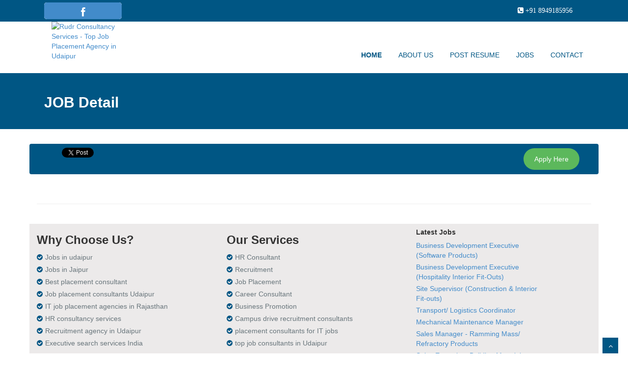

--- FILE ---
content_type: text/html; charset=UTF-8
request_url: https://www.rudrservices.com/view.php?url=php-joomla--developer-1474969912
body_size: 6244
content:
<!DOCTYPE html>
<html lang="en">
<head>

<meta charset="utf-8">
<title>Jobs In Udaipur | Placement | RUDR Consultancy Services</title>
<meta name="keywords" content= "RUDR Consultancy Services|Recruitment|Jobs in udaipur|Placement Services|Job Placement Consultants|Education|Top Consultant udaipur|it job placement agencies" />
<meta name="viewport"  content="width=device-width, initial-scale=1.0" />
<meta name="description" content="Placement Consultants in Udaipur – Find Jobs in Udaipur,placement agency,Recruitment,Employment,Top Consultant Udaipur,Customer satisfication,Education" />
<meta name="author" content= "RUDR Consultancy Services" />

	 <meta property="og:image"  content="https://www.rudrservices.com/images/rudr.png" /> 
	<meta property="og:site_name" content="RUDR Consultancy Services" />
	<meta property="og:url"           content="https://www.rudrservices.com/view.php?url=php-joomla--developer-1474969912" />
	<meta property="og:type"          content="Jobs" />
	<meta property="og:title"         content="" />
	<meta property="og:description"   content="" />
	
<meta name="robots" content="index,follow,all" />
<!-- css -->
<link href="css/bootstrap.min.css" rel="stylesheet" loading="lazy" />
<link href="css/rudra.css" rel="stylesheet" loading="lazy" />
<link href="css/fancybox/jquery.fancybox.css" rel="stylesheet" loading="lazy"> 
<link href="css/flexslider.css" rel="stylesheet" loading="lazy" /> 
<link href="css/style.css" rel="stylesheet" loading="lazy" />
     <!-- Owl Carousel Assets -->
        <link href="css/owl.carousel.css" rel="stylesheet" loading="lazy">
        <link href="css/owl.theme.css" rel="stylesheet" loading="lazy">
  <link rel="stylesheet" href="//netdna.bootstrapcdn.com/font-awesome/3.2.1/css/font-awesome.min.css" loading="lazy">
<!-- HTML5 shim, for IE6-8 support of HTML5 elements -->
<!--[if lt IE 9]>
      <script src="http://html5shim.googlecode.com/svn/trunk/html5.js"></script>
    <![endif]-->
<link rel="shortcut icon" href="https://www.rudrservices.com/images/favicon.ico" type="image/x-icon" loading="lazy"/>

<link href="css/site.css" rel="stylesheet" type="text/css" loading="lazy"/>
<link href="css/jquerysctipttop.css" rel="stylesheet" type="text/css" loading="lazy">
<script loading="lazy" src="js/jquery.min.js"></script>
<script loading="lazy" src="js/jquery.bootstrap.newsbox.min.js" type="text/javascript"></script>

</head>
<body>
<div id="wrapper" class="home-page">
	<!-- start header -->
	

<!-- Google tag (gtag.js) -->
<!-- <script async src="https://www.googletagmanager.com/gtag/js?id=G-X9DPT6CMCB" loading="lazy"></script>
<script loading="lazy">
  window.dataLayer = window.dataLayer || [];
  function gtag(){dataLayer.push(arguments);}
  gtag('js', new Date());

  gtag('config', 'G-X9DPT6CMCB');
</script>
<script loading="lazy">
  (function(i,s,o,g,r,a,m){i['GoogleAnalyticsObject']=r;i[r]=i[r]||function(){(i[r].q=i[r].q||[]).push(arguments)},i[r].l=1*new Date();a=s.createElement(o),m=s.getElementsByTagName(o)[0];a.async=1;a.src=g;m.parentNode.insertBefore(a,m)})(window,document,'script','//www.google-analytics.com/analytics.js','ga');ga('create', 'UA-71337219-1', 'auto');ga('send', 'pageview');
</script>
<noscript><iframe src="https://www.googletagmanager.com/ns.html?id=GTM-W3L4R7D8"
    height="0" width="0" style="display:none;visibility:hidden"></iframe></noscript> -->

<!-- Google Tag Manager -->
<!-- <script>(function(w,d,s,l,i){w[l]=w[l]||[];w[l].push({'gtm.start':
new Date().getTime(),event:'gtm.js'});var f=d.getElementsByTagName(s)[0],
j=d.createElement(s),dl=l!='dataLayer'?'&l='+l:'';j.async=true;j.src=
'https://www.googletagmanager.com/gtm.js?id='+i+dl;f.parentNode.insertBefore(j,f);
})(window,document,'script','dataLayer','GTM-W3L4R7D8');</script> -->
<!-- End Google Tag Manager -->

<!-- <div class="resume_btn"><a href="resume1.php"><button type="button" class="rbtn btn btn-success">POST RESUME</button></a>
</div> -->

 <div id="google" class="big-section">
        <div class="conpadd container">
            <div class="row1">
                <div class="fb-div col-xs-2">
                    <div id="go-1" class="go-outside">
                        <div class="go-text">
                            <span class="fa fa-facebook"></span>   
                        </div>
                        <div class="go-click">
                        <div class="fb-like" data-href="https://www.facebook.com/rudrjobs?fref=ts" data-layout="button_count" data-action="like" data-show-faces="true" data-share="true"></div>
                        </div>
                    </div>
                </div>
				<!-- <div class="g-div col-xs-2">
                    <div id="go-1" class="go-outside">
                        <div class="go-text clr">
                            <span class="fa fa-google-plus"></span>   
                        </div>
                        <div class="go-click">
                           <script src="https://apis.google.com/js/platform.js"asyncdefer></script>;


<div class="g-plusone"></div>
                        </div>
                    </div>
                </div> -->
				<div class="condiv col-xs-2">
  <i class="fa fa-phone-square" title="Recruitment Contact"> +91 8949185956
  </i>
</div>
                
            </div>
          
        </div>
    </div> 
	<div id="fb-root"></div>
<script loading="lazy">!function(e,n,t){var o,s=e.getElementsByTagName(n)[0];e.getElementById(t)||((o=e.createElement(n)).id=t,o.src="//connect.facebook.net/en_US/sdk.js#xfbml=1&version=v2.5",s.parentNode.insertBefore(o,s))}(document,"script","facebook-jssdk");</script>
<header>
        <div class="pad_b0 navbar navbar-default navbar-static-top">
            <div class="container">
                <div class="col-md-5 navbar-header">
                    <button type="button" class="btn_media navbar-toggle" data-toggle="collapse" data-target=".navbar-collapse">
                        <span class="icon-bar"></span>
                        <span class="icon-bar"></span>
                        <span class="icon-bar"></span>
                    </button>
                    <!-- <div class="col-md-5"><a class="imgh" rel="canonical" href="/"><img src="images/rudr-png.png" loading="lazy" class="imglogo" alt="Rudr Consultancy Services - Top Job Placement Agency in Udaipur" title="Rudr Consultancy Services - Top Job Placement Agency in Udaipur" width="100%" ></a></div> -->
             
                    <div class="col-md-5">
    <a class="imgh" rel="canonical" href="/">
        <!-- Ensure efficient loading of the largest contentful image -->
        <img src="images/rudr-png.avif" class="imglogo" alt="Rudr Consultancy Services - Top Job Placement Agency in Udaipur" title="Rudr Consultancy Services - Top Job Placement Agency in Udaipur" style="width: 100%; height: auto; display: block;" decoding="async">
    </a>
</div>

                </div>
                <div class="nav-mg navbar-collapse collapse">
				      <!-- <div class="up"></div> -->
                    <ul class="nav navbar-nav">
                                                <li class="li_sty active"><a class="li_a" href="/" title="Home">Home</a></li> 
			                        <li class="li_sty "><a class="li_a" href="about.php" title="About us">About us</a></li> 
			                        <li class="li_sty "><a class="li_a" href="resume1.php" title="Post Resume">Post Resume</a></li> 
			                        <li class="li_sty "><a class="li_a" href="job.php" title="Jobs">Jobs</a></li> 
			                        <li class="li_sty "><a class="li_a" href="contact-us.php" title="Contact">Contact</a></li> 
			                        
                     
                    </ul>
                </div>
            </div>
        </div>
        <!-- Meta Pixel Code -->
         
<script loading="lazy">
!function(f,b,e,v,n,t,s)
{if(f.fbq)return;n=f.fbq=function(){n.callMethod?
n.callMethod.apply(n,arguments):n.queue.push(arguments)};
if(!f._fbq)f._fbq=n;n.push=n;n.loaded=!0;n.version='2.0';
n.queue=[];t=b.createElement(e);t.async=!0;
t.src=v;s=b.getElementsByTagName(e)[0];
s.parentNode.insertBefore(t,s)}(window, document,'script',
'https://connect.facebook.net/en_US/fbevents.js');
fbq('init', '415626994480673');
fbq('track', 'PageView');
</script>
<noscript loading="lazy">
    <img height="1" width="1" style="display:none" src="https://www.facebook.com/tr?id=415626994480673&ev=PageView&noscript=1" alt="Rudr Consultancy Services">
</noscript>
    <meta name="viewport" content="width=device-width, initial-scale=1.0">


<!-- End Meta Pixel Code -->
	</header>	<!-- end header -->
	        <section id="inner-headline">
	<div class="container">
		<div class="row">
			<div class="col-lg-12">
				<h2 class="htxt pageTitle">JOB Detail</h2>
			</div>
		</div>
	</div>
	</section>
	<section id="content">
	<div class="container">
					
					<div class="about">
					
						<div class="row"> 
							<div class="justify col-md-12">
							   <div class="jbgclr row">
			<div class="col-lg-12">
				<div class="col-lg-9"><h1 class="jb-title pageTitle"></h1>
				
				  <script loading="lazy" src="//platform.linkedin.com/in.js" type="text/javascript"> lang: en_US</script>
<script loading="lazy" type="IN/Share" data-url="https://www.rudrservices.com/view.php?url=php-joomla--developer-1474969912" data-title=""></script>


  <script loading="lazy">(function(d, s, id) {
    var js, fjs = d.getElementsByTagName(s)[0];
    if (d.getElementById(id)) return;
    js = d.createElement(s); js.id = id;
    js.src = "//connect.facebook.net/en_US/sdk.js#xfbml=1";
    fjs.parentNode.insertBefore(js, fjs);
  }(document, 'script', 'facebook-jssdk'));</script>

  <!-- Your share button code -->
  <div class="fb-share-button" 
    data-href="https://www.rudrservices.com/view.php?url=php-joomla--developer-1474969912" 
    data-layout="button_count">
  </div>


 <a class="twitter-share-button"
  href="https://twitter.com/share"
  data-size="small"
  data-url="https://www.rudrservices.com/view.php?url=php-joomla--developer-1474969912"
  data-hashtags=""
  data-via="RUDR-Consultancy-Services"
  data-related="Jobs">
Tweet
</a>
<script loading="lazy">
!function(d,s,id)
{var js,fjs=d.getElementsByTagName(s)[0],p=/^https:/.test(d.location)?'https':'https';if(!d.getElementById(id)){js=d.createElement(s);js.id=id;js.src=p+'://platform.twitter.com/widgets.js';fjs.parentNode.insertBefore(js,fjs);}}
(document, 'script', 'twitter-wjs');
</script>
				</div>
				
 <div class="col-lg-3">
 <button type="button" class="jb-btn job_btn_apply btn btn-success"><a href="resume1.php" target ="_blank" title="For Job Apply">Apply Here</a></button>

<div id="fb-root"></div>
 </div>
 </div>
 </div>
								<div class="about-logo">
									<h3></h3>
																		<p></p>
								</div>
							
							</div>
				
						</div>
						
						<hr>
						<br>
						
						<div class="view_jsty row">
							<div class="col-md-4">
								<!-- Heading and para -->
								<div class="block-heading-two">
									<a href="about.php"><h3><span>Why Choose Us?</span></h3></a>
								</div>
								<p><h5 class="clr_h5"><span><i class="view_fasty fa fa-check-circle"></i>Jobs in udaipur</span></h5>
								<h5 class="clr_h5"><span><i class="view_fasty fa fa-check-circle"></i>Jobs in Jaipur</span></h5>
								<h5 class="clr_h5"><span><i class="view_fasty fa fa-check-circle"></i>Best placement consultant</span></h5>
							    <h5 class="clr_h5"><span><i class="view_fasty fa fa-check-circle"></i>Job placement consultants Udaipur</span></h5>
								<h5 class="clr_h5"><span><i class="view_fasty fa fa-check-circle"></i>IT job placement agencies in Rajasthan</span></h5>
								<h5 class="clr_h5"><span><i class="view_fasty fa fa-check-circle"></i>HR consultancy services</span></h5>
								<h5 class="clr_h5"><span><i class="view_fasty fa fa-check-circle"></i>Recruitment agency in Udaipur</span></h5>
								<h5 class="clr_h5"><span><i class="view_fasty fa fa-check-circle"></i>Executive search services India</span></h5>
								</p>
							</div>
							<div class="col-md-4">
								<div class="block-heading-two">
									<a href="#" title="Our Services"><h3><span>Our Services</span></h3></a>
								</div>
								<p><h5 class="clr_h5"><span><i class="view_fasty fa fa-check-circle"></i>HR Consultant</span></h5>
								<h5 class="clr_h5"><span><i class="view_fasty fa fa-check-circle"></i>Recruitment</span></h5>
							    <h5 class="clr_h5"><span><i class="view_fasty fa fa-check-circle"></i>Job Placement</span></h5>
								<h5 class="clr_h5"><span><i class="view_fasty fa fa-check-circle"></i>Career Consultant</span></h5>
								<h5 class="clr_h5"><span><i class="view_fasty fa fa-check-circle"></i>Business Promotion</span></h5>
								<h5 class="clr_h5"><span><i class="view_fasty fa fa-check-circle"></i>Campus drive recruitment consultants</span></h5>
								<h5 class="clr_h5"><span><i class="view_fasty fa fa-check-circle"></i>placement consultants for IT jobs</span></h5>
								<h5 class="clr_h5"><span><i class="view_fasty fa fa-check-circle"></i>top job consultants in Udaipur</span></h5>
								
								</p>
							</div>
							
							<!-- <div class="col-md-4">
  <div class="block-heading-two">
<a loading="lazy" href="https://www.rudrservices.com/" title="Rudr Consultancy Services - Top Job Placement Agency in Udaipur"><h3> <span>Our Location</span></h3></a> </div>
                        <iframe loading="lazy" src="https://www.google.com/maps/embed?pb=!1m18!1m12!1m3!1d3628.2905163431487!2d73.70551581456189!3d24.5791681841874!2m3!1f0!2f0!3f0!3m2!1i1024!2i768!4f13.1!3m3!1m2!1s0x3967e5841e00c8c9%3A0x4903e5a66ff901b0!2sRUDR+Consultancy+Services+%7C+Jobs+In+Udaipur+%7C+placement+in+udaipur+%7C+Jobs+Consultancy+Udaipur!5e0!3m2!1sen!2sin!4v1484093809893" width="300" height="180" frameborder="1" style="border:1" class="location_rudr" allowfullscreen></iframe>
  </div>
   </div> -->
   <div class="col-lg-3">
				<div class="widget">
					<h5 class="widgetheading" title="Jobs in Udaipur">Latest Jobs</h5>
					<ul class="link-list">
                                           			<li><a itemprop="url" href="https://www.rudrservices.com/view.php?url=businessdevelopmentexecutivesoftwareproducts1768210059" title="Business Development Executive (Software Products)">Business Development Executive (Software Products)</a></li>
					<li><a itemprop="url" href="https://www.rudrservices.com/view.php?url=businessdevelopmentexecutivehospitalityinteriorfitouts1768204520" title="Business Development Executive (Hospitality Interior Fit-Outs)">Business Development Executive (Hospitality Interior Fit-Outs)</a></li>
					<li><a itemprop="url" href="https://www.rudrservices.com/view.php?url=sitesupervisorconstructioninteriorfitouts1768203603" title="Site Supervisor (Construction & Interior Fit-outs)">Site Supervisor (Construction & Interior Fit-outs)</a></li>
					<li><a itemprop="url" href="https://www.rudrservices.com/view.php?url=transportlogisticscoordinator1767871974" title="Transport/ Logistics Coordinator">Transport/ Logistics Coordinator</a></li>
					<li><a itemprop="url" href="https://www.rudrservices.com/view.php?url=mechanicalmaintenancemanager1767788872" title="Mechanical Maintenance Manager">Mechanical Maintenance Manager</a></li>
					<li><a itemprop="url" href="https://www.rudrservices.com/view.php?url=salesmanagerrammingmassrefractoryproducts1767164017" title="Sales Manager - Ramming Mass/ Refractory Products">Sales Manager - Ramming Mass/ Refractory Products</a></li>
					<li><a itemprop="url" href="https://www.rudrservices.com/view.php?url=salesexecutivebuildingmaterialwindowsceramic1765870102" title="Sales Executive- Building Material, Windows, Ceramic">Sales Executive- Building Material, Windows, Ceramic</a></li>
					<li><a itemprop="url" href="https://www.rudrservices.com/view.php?url=assistantmanagersurveyoropencastmines1765277095" title="Assistant Manager- Surveyor (opencast Mines)">Assistant Manager- Surveyor (opencast Mines)</a></li>
					<li><a itemprop="url" href="https://www.rudrservices.com/view.php?url=headstrategicalliancesoempartnershipsithardwareelectronics1764921357" title="Head- Strategic Alliances & OEM Partnerships (IT Hardware, Electronics)">Head- Strategic Alliances & OEM Partnerships (IT Hardware, Electronics)</a></li>
							</ul>
				</div>
			</div>
							
							
						</div>
						
						 						
						 
						<br>
						<!-- Our Team starts -->
				
						<!-- Heading -->
						
						<br>
						
						<!-- Our team starts -->
						
						
						
						<!-- Our team ends -->
					  
						
					</div>
									
				</div>
	</section>
	<footer>
	<div class="container">
		<div class="inner-foot row">
			<div class="col-lg-3">
				<div class="widget">
					<h5 class="widgetheading">Contact Us</h5>
					<address>
						<strong></strong>
						101, Mehta Sadan, </br>
						Durga Nursery Road
						<br>
						Pin-313001 Udaipur(Raj.)
					</address>
					<p>
						<i class="icon-phone"></i> +91-8949185956,</br><img loading="lazy" id="whatsapp"
							src="img/whatsapp.png" title="whatsapp" alt="whatsapp" height="16" width="16" />
						+91-7742345378<br>
						<a itemprop="email" href="mailto:hr@rudrservices.com" aria-label="Email"><i class="icon-envelope-alt"></i>
							hr@rudrservices<span class="hide">null</span>.com </a>
					</p>
				</div>
			</div>
			<div class="col-lg-3">
				<div class="widget" itemscope>
					<h5 class="widgetheading" title="Jobs In Udaipur">Site Map</h5>
					<ul class="link-list">
						<li><a itemprop="url" href="https://www.rudrservices.com/"
								title="Home | jobs in udaipur" aria-label="Home | jobs in udaipur">Home</a></li>
						<li><a href="about.php" title="About Us | jobs in udaipur" itemprop="About Jobs" aria-label="About Jobs">About Us</a>
						</li>
						<li><a href="job.php" title="Jobs | jobs in udaipur" itemprop="jobs in udaipur" aria-label="Jobs">Jobs</a></li>
						<li><a href="resume1.php" title="Resume | jobs in udaipur" itemprop="Resume Posting" aria-label="Resume">Post
								Resume</a></li>
						<li><a href="contact-us.php" title="Contact | jobs in udaipur"
								itemprop="Contact Rudr Services" aria-label="Contact">Contact us</a></li>
					</ul>
				</div>
			</div>
			<div class="col-lg-3">
				<div class="widget">
					<h5 class="widgetheading" title="Jobs in Udaipur">Latest Jobs</h5>
					<ul class="link-list">
													<li><a itemprop="url" aria-label="Business Development Executive (Software Products)" href="https://www.rudrservices.com/view.php?url=businessdevelopmentexecutivesoftwareproducts1768210059"
									title="Business Development Executive (Software Products)">Business Development Executive (Software Products)</a>
							</li>
														<li><a itemprop="url" aria-label="Business Development Executive (Hospitality Interior Fit-Outs)" href="https://www.rudrservices.com/view.php?url=businessdevelopmentexecutivehospitalityinteriorfitouts1768204520"
									title="Business Development Executive (Hospitality Interior Fit-Outs)">Business Development Executive (Hospitality Interior Fit-Outs)</a>
							</li>
														<li><a itemprop="url" aria-label="Site Supervisor (Construction & Interior Fit-outs)" href="https://www.rudrservices.com/view.php?url=sitesupervisorconstructioninteriorfitouts1768203603"
									title="Site Supervisor (Construction & Interior Fit-outs)">Site Supervisor (Construction & Interior Fit-outs)</a>
							</li>
														<li><a itemprop="url" aria-label="Transport/ Logistics Coordinator" href="https://www.rudrservices.com/view.php?url=transportlogisticscoordinator1767871974"
									title="Transport/ Logistics Coordinator">Transport/ Logistics Coordinator</a>
							</li>
														<li><a itemprop="url" aria-label="Mechanical Maintenance Manager" href="https://www.rudrservices.com/view.php?url=mechanicalmaintenancemanager1767788872"
									title="Mechanical Maintenance Manager">Mechanical Maintenance Manager</a>
							</li>
														<li><a itemprop="url" aria-label="Sales Manager - Ramming Mass/ Refractory Products" href="https://www.rudrservices.com/view.php?url=salesmanagerrammingmassrefractoryproducts1767164017"
									title="Sales Manager - Ramming Mass/ Refractory Products">Sales Manager - Ramming Mass/ Refractory Products</a>
							</li>
												</ul>
				</div>
			</div>
			<!-- <div class="col-lg-3">
				<div class="widget">
					<h5 class="widgetheading">Social</h5>
					<div class="user-fb thumbnail">
						<div id="myContent">
							<div class="fb-page" data-href="https://www.facebook.com/rudrjobs/" data-tabs="timeline"
								data-width="300px" data-small-header="false" data-adapt-container-width="true"
								data-hide-cover="false" data-show-facepile="true">
								<div class="fb-xfbml-parse-ignore">
									<blockquote cite="https://www.facebook.com/rudrjobs/"><a
											href="https://www.facebook.com/rudrjobs/">RUDR Consultancy Services</a>
									</blockquote>
								</div>
							</div>
						</div>
						<div id="fb-root"></div>
						<script loading="lazy">(function (d, s, id) {
								var js, fjs = d.getElementsByTagName(s)[0];
								if (d.getElementById(id)) return;
								js = d.createElement(s); js.id = id;
								js.src = "//connect.facebook.net/en_US/sdk.js#xfbml=1&version=v2.6&appId=1029735230382039";
								fjs.parentNode.insertBefore(js, fjs);
							}(document, 'script', 'facebook-jssdk'));</script>
					</div>
				</div> -->
			</div>
		</div>
	</div>
	<div id="sub-footer">
		<div class="container">
			<div class="inner-foot row">
				<div class="col-lg-6">
					<div class="copyright">
						<p>
							<span>&copy; <a href="/" title="Top Placement In Udaipur" aria-label="Rudr Consultancy Services">Rudr Consultancy Services</a>  2015- 2025
								All right reserved.</span>
						</p>
					</div>
				</div>
				<div class="col-lg-6">
					<ul class="social-network">
						<li><a itemprop="url" target="_blank" aria-label="Facebook"
								href="https://www.facebook.com/RUDR-Consultancy-Services-1714306345466506/"
								data-placement="top" target="_blank" title="Facebook"><i class="fa fa-facebook"></i></a>
						</li>
						<li><a itemprop="url" target="_blank" aria-label="Twitter" href="https://twitter.com/rudr_services"
								data-placement="top" title="Twitter"><i class="fa fa-twitter"></i></a></li>
						<li><a itemprop="url" target="_blank" aria-label="Linkedin"
								href="https://www.linkedin.com/company/rudr-consultancy-services" data-placement="top"
								title="Linkedin"><i class="fa fa-linkedin"></i></a></li>
						<!--<li><a itemprop="url" target="_blank" href="#" data-placement="top" title="Pinterest"><i class="fa fa-pinterest"></i></a></li> -->
						<!-- <li><a itemprop="url" target="_blank" href="https://plus.google.com/u/0/111542904409605974916/" data-placement="top" title="Google plus"><i class="fa fa-google-plus"></i></a></li> -->
					</ul>
				</div>
			</div>
		</div>
	</div>
</footer>
<a href="/" title="Rudr Consultancy Services - Top Job Placement Agency in Udaipur" class="scrollup" aria-label="jobs in udaipur"><i
		class="fa fa-angle-up active"></i></a>
<!-- javascript
	================================================== -->
<!-- Placed at the end of the document so the pages load faster -->

<!-- <script loading="lazy" type="text/javascript" src="js/fb/fb.js"></script> -->
<script loading="lazy" type="text/javascript" src="js/bootstrap.min.js"></script>
<script loading="lazy" type="text/javascript" src="js/jquery.fancybox.pack.js"></script>
<script loading="lazy" type="text/javascript" src="js/jquery.fancybox-media.js"></script>
<script loading="lazy" type="text/javascript" src="js/jquery.flexslider.js"></script>
<!-- <script loading="lazy" type="text/javascript" src="js/animate.js"></script> -->
<script loading="lazy" type="text/javascript" src="js/custom.js"></script>
<!-- <script loading="lazy" src="js/owl/owl.carousel.js"></script> -->
<script loading="lazy" src="https://cdn.jsdelivr.net/bxslider/4.1.1/jquery.bxslider.min.js"></script>
<meta name="viewport" content="width=device-width, initial-scale=1.0">


<script loading="lazy">
	$('.bxslider').bxSlider({
		minSlides: 1,
		maxSlides: 10,
		slideWidth: 100,
		slideMargin: 0,
		ticker: true,
		speed: 50000
	});
</script>	<!-- <script loading="lazy" type="text/javascript">
    $(function () {
        $(".demo1").bootstrapNews({
            newsPerPage: 3,
            autoplay: true,
			pauseOnHover:true,
            direction: 'up',
            newsTickerInterval: 4000,
            onToDo: function () {
                //console.log(this);
            }
        });
		
		$(".demo2").bootstrapNews({
            newsPerPage: 4,
            autoplay: true,
			pauseOnHover: true,
			navigation: false,
            direction: 'down',
            newsTickerInterval: 2500,
            onToDo: function () {
                //console.log(this);
            }
        });

        $("#demo3").bootstrapNews({
            newsPerPage: 3,
            autoplay: false,
            
            onToDo: function () {
                //console.log(this);
            }
        });
    });
</script> -->
</div>

</body>
</html>

--- FILE ---
content_type: text/css
request_url: https://www.rudrservices.com/css/rudra.css
body_size: 3345
content:
.pd0{padding:0px!important}.pad-l-r{padding-left:0;padding-right:0}.location_rudr{border:1px solid white;box-shadow:1px 1px 1px black}.r1{width:100%!important}.news-div{border-bottom:1px solid lightgray;padding-bottom:6px;padding-top:6px}.review_li{margin-top:10px!important}.searching{padding-top:15px;padding-bottom:15px;border-bottom:1px solid;margin-bottom:15px;border-bottom-style:dotted}.title-nom{color:white;padding-bottom:20px}.p_txt{text-align:justify;color:#313030}.user-fb{display:block!important;height:195px!important;overflow:hidden;margin-top:10px;font-family:'Open Sans',sans-serif!important;font-weight:600!important;color:rgba(255,255,255,0)!important;line-height:50px!important;white-space:nowrap!important;width:100%!important}.inner-foot{margin-bottom:0px!important}.about_margin p{font-family:Verdana,Geneva,sans-serif;font-style:normal;font-variant:normal;font-weight:500;line-height:26.4px;text-align:center;font-size: initial;}}.mg0{margin:0px!important}.portfolio{max-width:100%!important;height:210px!important;background-color:#F3F3F3!important;padding:2px!important;border:3px!important;overflow:hidden!important}.porttitle{color:#005684;font-weight:200!important;padding-bottom:10px}.porttitle:hover{color:black}.portpad{padding-bottom:35px}.pd0_div{background:rgba(0,0,0,.69)!important}.pad_b0{padding-bottom:0px!important;padding-top:0px!important}.nopad{padding-left:0px!important;padding-right:0px!important}.justify{text-align:justify}.nav-mg{margin-top:35px!important}.mg_btm_ad{margin-bottom:-47px}.recent_job{background-color:rgba(255,255,255,.87);margin-bottom:30px}.fb_button{padding-top:3px!important;padding-bottom:2px!important;padding-left:3px!important;padding-right:3px!important;border-radius:2px!important;margin-bottom:13px!important;font-size:11px!important;font-family:Arial,sans-serif!important;background:#0077B5!important}.job_padd{padding:12px}.ad-img{height:116px;overflow:hidden}.back-add{background-image:url(../images/background.jpg)!important;background-repeat:no-repeat!important;background-size:cover!important;background-attachment:fixed}.recent_job{background-color:rgba(255,255,255,.87)}.about_margin{color:black;margin-bottom:38px;margin-top:30px;text-align:justify}.marginsty{margin-top:30px!important;margin-bottom:30px!important}.contactclr{background:#D9E0E2!important}.li_pad0{padding:0px!important}.resume_sty{background-color:#D9E0E2;padding:15px;border-radius:5px;margin-bottom:27px}.font_sty{font-size:32px!important}.resume_h3{padding:10px;font-weight:200;font-family:initial}.altwarn{padding:5px!important;border-radius:7px!important;height:30px!important}.altsucc{padding:5px!important;border-radius:7px!important;height:30px!important}.job-side-wrap,.resume-side-wrap{margin:0 0 20px 0;background:#f3f5f6;padding:20px 5px;width:100%;border-radius:5px;-moz-border-radius:5px;-webkit-border-radius:5px}.job-side-wrap h4,.resume-side-wrap h4{text-align:center;color:#565656}.job-side-wrap p,.resume-side-wrap p{text-align:center;color:#898e8f;font-weight:300;font-size:14px;padding:10px}.job-side-wrap .btn-green{margin:30px 0 10px 0;width:195px;padding:10px 0}.job-side-wrap .btn-black{margin:30px 0 10px 0;width:300px;padding:15px 10px}.job-side-wrap .btn-black i{margin:0 0 0 40px}.job-side-wrap .btn-blue{margin:30px 0 10px 0;width:300px;padding:15px 10px}.job-side-wrap .btn-green.postnow{margin:30px 0 10px 0;width:300px;padding:20px 10px}.btn_media{z-index:111!important}.li_a{color:#005684!important}.li_sty a:hover{background:#005684!important;color:white!important}.imgh img:hover{//opacity:0.5!important}.jobs{overflow:hidden!important;height:300px!important}.job_img{overflow:hidden!important;height:145px!important}.view_jsty{background:rgb(236,234,234)!important}.view_jsty h3 span:hover{color:#005684!important}.clr_h5{font-weight:500!important;color:#68757B!important}.view_jsty h5 span:hover{color:#005684!important}.view_fasty{margin-right:5px!important;color:#005684!important}.view_fasty:hover{color:#68757B!important}.job_btn_view{margin-top:10px!important;background-color:#005684!important;border-radius:25px!important;margin-bottom:10px!important}.job_btn_apply{color:#fff!important;background-color:#5cb85c!important;border-color:#4cae4c!important;border-radius:25px!important}.job_div{margin-bottom:20px!important;border-bottom:1px solid;border-bottom-style:dotted}.job_main_div{padding:10px!important;background:rgba(245,245,245,.83)!important}.usrp-fb-1{z-index:11111!important;position:fixed!important;top:75px!important;box-shadow:0 0 10px #000;right:0!important;max-width:50px!important;overflow:hidden!important;cursor:pointer!important;font-size:14px!important;-webkit-transition:all 0.2s ease-in-out!important;transition:all 0.2s ease-in-out!important;-webkit-border-radius:2px 0 0 2px!important;-moz-border-radius:2px 0 0 2px!important;border-radius:10px 0 0 10px!important;-webkit-transform:translate3d(0,0,0)!important;-moz-transform:translate3d(0,0,0)!important;-ms-transform:translate3d(0,0,0)!important;transform:translate3d(0,0,0)!important;-webkit-text-size-adjust:none!important;-webkit-font-smoothing:antialiased!important;-moz-osx-font-smoothing:grayscale!important}.usrp-fb-1 i{position:absolute!important;top:0!important;left:0!important;width:50px!important;padding:5px!important}.usrp-fb-1 i,.usrp-fb-1 .usrp-fb-title{-webkit-transition:all 0.2s linear!important;transition:all 0.2s linear!important}.usrp-fb-1 svg{width:100%!important;height:100%!important}.usrp-fb-1 svg .fill{fill:#ffffff!important}.usrp-fb-1 .usrp-fb-title{display:block!important;height:155px!important;font-family:'Open Sans',sans-serif!important;font-weight:600!important;color:rgba(255,255,255,0)!important;line-height:50px!important;padding:0 2px 0 51px!important;white-space:nowrap!important;background:#005684!important;width:100%!important}.usrp-fb-1:hover,.usrp-fb-1.slide-in{max-width:100%!important}.usrp-fb-1:hover i,.usrp-fb-1.slide-in i{// background:rgba(0,0,0,.2)!important}.usrp-fb-1:hover .usrp-fb-title,.usrp-fb-1.slide-in .usrp-fb-title{color:#ffffff!important}.i_sty{transform:rotate(450deg)!important;font-size:26px!important;margin-top:12px!important;color:white!important;font-style:normal!important}.resume_btn{position:fixed!important;z-index:11111!important;float:right!important;margin-left:1243px!important;top:295px!important;transform:rotate(90deg)!important;font-size:25px!important}.rbtn{font-size:18px!important;border-radius:0 0 10px 10px!important}.news_sty{padding:0px!important;border:none!important;margin-bottom:-15px!important}.mg_bt{margin-bottom:0px!important}.tb_col3{float:left!important;font-size:16px!important}.myButton{background:-webkit-gradient(linear,left top,left bottom,color-stop(.05,#7892c2),color-stop(1,#476e9e))!important;background:-moz-linear-gradient(top,#7892c2 5%,#476e9e 100%)!important;background:-webkit-linear-gradient(top,#7892c2 5%,#476e9e 100%)!important;background:-o-linear-gradient(top,#7892c2 5%,#476e9e 100%)!important;background:-ms-linear-gradient(top,#7892c2 5%,#476e9e 100%)!important;background:linear-gradient(to bottom,#7892c2 5%,#476e9e 100%)!important;filter:progid:DXImageTransform.Microsoft.gradient(startColorstr='#7892c2',endColorstr='#476e9e',GradientType=0)!important;background-color:#7892c2!important;-moz-border-radius:28px!important;-webkit-border-radius:28px!important;border-radius:28px!important;border:1px solid #4e6096!important;display:inline-block!important;cursor:pointer!important;color:#ffffff!important;font-family:Arial!important;font-size:17px!important;padding:3px 5px!important;text-decoration:none!important;text-shadow:0 1px 0 #283966!important}.myButton:hover{background:-webkit-gradient(linear,left top,left bottom,color-stop(.05,#476e9e),color-stop(1,#7892c2))!important;background:-moz-linear-gradient(top,#476e9e 5%,#7892c2 100%)!important;background:-webkit-linear-gradient(top,#476e9e 5%,#7892c2 100%)!important;background:-o-linear-gradient(top,#476e9e 5%,#7892c2 100%)!important;background:-ms-linear-gradient(top,#476e9e 5%,#7892c2 100%)!important;background:linear-gradient(to bottom,#476e9e 5%,#7892c2 100%)!important;filter:progid:DXImageTransform.Microsoft.gradient(startColorstr='#476e9e',endColorstr='#7892c2',GradientType=0)!important;background-color:#476e9e}.myButton:active{position:relative!important;top:1px!important}#owl-demo .item{margin:3px!important;width:170px!important}#owl-demo .item img{display:block!important;width:100%!important;height:85px!important;overflow:hidden!important}.htxt{text-align:left!important}.jbgclr{background:#005684!important;border-radius:4px!important}.jb-title{padding:14px!important;text-align:left!important;margin:0px!important}.jb-btn{float:right!important;margin:9px!important}.jb-btn a{color:white!important}.up{width:0;height:0;border-left:11px solid transparent;border-right:11px solid transparent;position:absolute;z-index:4;border-top:0 solid;margin-left:59%;margin-top:57px;border-bottom:13px solid rgb(0,86,132);z-index:1111}.conpadd{padding-bottom:5px!important}.condiv{float:right!important;padding:6px!important}@media (max-width:480px){section.txt-area{padding:30px 0 0 0;color:white!important;background-repeat:no-repeat;background-size:cover;background-image:url(../images/rudr-slide.jpg)}.square-flip{width:180px;height:180px;margin-left:20%!important;margin-bottom:10px!important}.square-container{padding:20px;text-align:center;position:relative;top:60%}.square-flip h2{color:white;font-size:16px;text-align:center}.about_margin p{text-align:justify;line-height:18.4px}.home_content{margin-bottom:0px!important}.condiv{float:right!important;padding:6px!important;margin-top:3px!important;width:100%!important}.news-item .title-sty a{color:black;font-weight:600}.user-fb{display:block!important;height:226px!important;overflow:hidden;margin-top:10px;width:260px!important;font-family:'Open Sans',sans-serif!important;font-weight:600!important;color:rgba(255,255,255,0)!important;line-height:50px!important;white-space:nowrap!important}.aligncenter h1{font-size:15px;margin-top:0}.fb-div{width:100%!important;padding:0px!important}.g-div{width:100%!important;padding:0px!important;margin-top:2px!important}}#nav.affix{position:fixed!important;top:0!important;width:100%!important}.big-section{color:#FFF!important;padding-top:5px!important}.row1{text-align:center!important;margin-bottom!important:5px!important}#google{background:#005684!important}.go-outside{display:block!important;margin:0 auto!important;overflow:hidden!important;position:relative!important}.go-text,.go-click{display:block!important;position:absolute!important;text-align:center!important;width:100%!important;transition:0.7s ease all!important}.go-text{font-size:20px!important;font-weight:700!important;z-index:9999!important}.go-click{z-index:8888!important}#go-1{background:#FFFFFF!important;height:34px!important;border-radius:5px!important}#go-1 .go-text{background:#428bca!important;height:100%!important;padding-top:6px!important;border-radius:5px!important}.clr{background:#d73d32!important}#go-1 .go-text 1{background:#d73d32!important;height:100%!important;padding-top:6px!important;border-radius:5px!important}#go-1 .go-click{padding:6px!important}#go-1:hover .go-text{margin-top:100px!important}.no{background-color:#004A7F;-webkit-border-radius:10px;border-radius:5px;border:none;color:#FFF;cursor:pointer;display:inline-block;font-family:Arial;font-size:15px;padding:5px 10px;text-align:center;text-decoration:none}@-webkit-keyframes glowing{0%{background-color:#B20000;-webkit-box-shadow:0 0 3px #B20000}50%{background-color:red;-webkit-box-shadow:0 0 40px red}100%{background-color:#B20000;-webkit-box-shadow:0 0 3px #B20000}}@-moz-keyframes glowing{0%{background-color:#B20000;-moz-box-shadow:0 0 3px #B20000}50%{background-color:red;-moz-box-shadow:0 0 40px red}100%{background-color:#B20000;-moz-box-shadow:0 0 3px #B20000}}@-o-keyframes glowing{0%{background-color:#B20000;box-shadow:0 0 3px #B20000}50%{background-color:red;box-shadow:0 0 40px red}100%{background-color:#B20000;box-shadow:0 0 3px #B20000}}@keyframes glowing{0%{background-color:#B20000;box-shadow:0 0 3px #B20000}50%{background-color:red;box-shadow:0 0 40px red}100%{background-color:#B20000;box-shadow:0 0 3px #B20000}}.no{-webkit-animation:glowing 1500ms infinite;-moz-animation:glowing 1500ms infinite;-o-animation:glowing 1500ms infinite;animation:glowing 1500ms infinite}ul.pagination{margin:0 0 0 64%;padding:0;height:100%;overflow:hidden;font:12px 'Tahoma';list-style-type:none}ul.pagination li.details{padding:7px 10px 7px 10px;font-size:14px}ul.pagination li.dot{padding:3px 0}ul.pagination li{float:left;margin:0;padding:0;margin-left:5px}ul.pagination li:first-child{margin-left:0}ul.pagination li a{color:black;display:block;text-decoration:none;padding:7px 10px 7px 10px}ul.pagination li a img{border:none}ul.pagination li.details{color:#3390CA}ul.pagination li a{border:solid 1px;border-radius:3px;-moz-border-radius:3px;-webkit-border-radius:3px;padding:6px 9px 6px 9px}ul.pagination li{padding-bottom:1px!important}ul.pagination li a:hover,ul.pagination li a.current{color:#FFF;box-shadow:0 1px #EDEDED;-moz-box-shadow:0 1px #EDEDED;-webkit-box-shadow:0 1px #EDEDED;text-shadow:0 1px #388DBE;border-color:#3390CA;background:#58B0E7;background:-moz-linear-gradient(top,#B4F6FF 1px,#63D0FE 1px,#58B0E7);background:-webkit-gradient(linear,0 0,0 100%,color-stop(.02,#B4F6FF),color-stop(.02,#63D0FE),color-stop(1,#58B0E7))}ul.pagination li a{color:#0A7EC5;border-color:#8DC5E6;background:#F8FCFF}@media only screen and (min-width :235px) and (max-width :900px){ul.pagination{margin:0;padding:0;height:100%;overflow:hidden;font:12px 'Tahoma';list-style-type:none}.location{font-size:12px;text-align:left;overflow-x:hidden}.usrp-fb-1{display:none!important}.resume_btn{display:none!important}.imglogo{height:85px;width:90px;margin-top:-15px}}@media (max-width:768px){.imglogo{height:85px;width:90px;margin-top:-15px}}.bx-wrapper{width:100%!important;margin:0 auto}.bx-wrapper .bx-viewport{//height:100px!important}.bx-wrapper li{margin-top:20px!important}

--- FILE ---
content_type: text/css
request_url: https://www.rudrservices.com/css/style.css
body_size: 6170
content:
@import url(https://fonts.googleapis.com/css?family=Noto+Serif:400,400italic,700|Open+Sans:400,600,700);@import url(font-awesome.css);@import url(animate.css);body{//font-family:Verdana,Geneva,sans-serif!important;font-size:14px;font-weight:300;//line-height:1.6em;color:#666}.h1-clr{color:rgb(71, 97, 230)!important}a:active{outline:0}.clear{clear:both}h1,h2,h3,h4,h5,h6{font-family:Verdana,Geneva,sans-serif;font-weight:700;line-height:1.1em;color:#333;margin-bottom:7px}h3{margin-bottom:15px}.container{padding:0 20px 0 20px;position:relative}#wrapper{width:100%;margin:0;padding:0;//background:#ECEAEA}.row,.row-fluid{margin-bottom:30px}.row .row,.row-fluid .row-fluid{margin-bottom:30px}.row.nomargin,.row-fluid.nomargin{margin-bottom:0}img.img-polaroid{margin:0 0 20px 0}.img-box{max-width:100%}#whatsapp{width:6%!important;height:6%!important}#events a{padding:10px;//background:#EFEFEF;display:block;margin:-18px 0 0}#events a:hover{text-decoration:none}header .navbar{margin-bottom:0}.navbar-default{border:none}.navbar-brand{color:#222;text-transform:uppercase;font-size:24px;font-weight:700;line-height:1em;letter-spacing:-1px;margin-top:9px;padding:0 0 0 15px}.navbar-default .navbar-brand{color:#D81265;background:#0ACCCE;height:114px;position:absolute;top:-28px;bottom:-40px;z-index:99999999;padding:30px 15px}a.navbar-brand:before{content:'';z-index:-1;position:absolute;width:100%;height:101px;border-left:92px solid transparent;border-right:92px solid transparent;border-bottom:63px solid #0ACCCE;left:0;bottom:-18px;border-radius:50%;border-color:#0ACCCE}.flex-control-nav{display:none}header .navbar-collapse ul.navbar-nav{float:right;margin-right:0}header .navbar{min-height:70px;padding:18px 0;background:#fff}.home-page header .navbar-default{//background:rgb(236,234,234);width:100%;position:relative}header .nav li a:hover,header .nav li a:focus,header .nav li.active a,header .nav li.active a:hover,header .nav li a.dropdown-toggle:hover,header .nav li a.dropdown-toggle:focus,header .nav li.active ul.dropdown-menu li a:hover,header .nav li.active ul.dropdown-menu li.active a{-webkit-transition:all .3s ease;-moz-transition:all .3s ease;-ms-transition:all .3s ease;-o-transition:all .3s ease;transition:all .3s ease}header .navbar-default .navbar-nav>.open>a,header .navbar-default .navbar-nav>.open>a:hover,header .navbar-default .navbar-nav>.open>a:focus{-webkit-transition:all .3s ease;-moz-transition:all .3s ease;-ms-transition:all .3s ease;-o-transition:all .3s ease;transition:all .3s ease}header .navbar{min-height:70px;padding:10px 0}header .navbar-nav>li{padding-bottom:12px;padding-top:12px}header .navbar-nav>li>a{padding-bottom:6px;padding-top:5px;margin-left:2px;line-height:30px;font-weight:700;-webkit-transition:all .3s ease;-moz-transition:all .3s ease;-ms-transition:all .3s ease;-o-transition:all .3s ease;transition:all .3s ease}.dropdown-menu li a:hover{color:#fff!important}header .nav .caret{border-bottom-color:#f5f5f5;border-top-color:#f5f5f5}.navbar-default .navbar-nav>.active>a,.navbar-default .navbar-nav>.active>a:hover,.navbar-default .navbar-nav>.active>a:focus{background-color:#fff}.navbar-default .navbar-nav>.open>a,.navbar-default .navbar-nav>.open>a:hover,.navbar-default .navbar-nav>.open>a:focus{background-color:#fff}.dropdown-menu{box-shadow:none;border-radius:0;border:none}.dropdown-menu li:last-child{padding-bottom:0!important;margin-bottom:0}header .nav li .dropdown-menu{padding:0}header .nav li .dropdown-menu li a{line-height:28px;padding:3px 12px}header .navigation{float:right}header ul.nav li{border:none;margin:0}header ul.nav li a{font-size:14px;border:none;font-weight:400;text-transform:uppercase;text-align:right}header ul.nav li ul li a{font-size:12px;border:none;font-weight:300;text-transform:uppercase}.navbar .nav>li>a{color:#5A5A5A;text-shadow:none;border:1px solid rgba(255,255,255,0)!important}.navbar .nav a:hover{background:none}.navbar .nav>.active>a,.navbar .nav>.active>a:hover{background:none;font-weight:700}.navbar .nav>.active>a:active,.navbar .nav>.active>a:focus{background:none;outline:0;font-weight:700}.navbar .nav li .dropdown-menu{z-index:2000}header ul.nav li ul{margin-top:1px}header ul.nav li ul li ul{margin:1px 0 0 1px}.dropdown-menu .dropdown i{position:absolute;right:0;margin-top:3px;padding-left:20px}.navbar .nav>li>.dropdown-menu:before{display:inline-block;border-right:none;border-bottom:none;border-left:none;border-bottom-color:none;content:none}.navbar-default .navbar-nav>.active>a,.navbar-default .navbar-nav>.active>a:hover,.navbar-default .navbar-nav>.active>a:focus{color:#000}.navbar-default .navbar-nav>li>a:hover,.navbar-default .navbar-nav>li>a:focus{color:#000;background-color:transparent}ul.nav li.dropdown a{z-index:1000;display:block}select.selectmenu{display:none}.pageTitle{color:#fff;margin:30px 0 3px;display:inline-block}#banner{width:100%;background:#000;position:relative;margin:0;padding:0;background:url(../img/border-bg.jpg) top left repeat-x;margin-top:3px}#main-slider:before{content:'';width:100%;height:100%;z-index:1;position:absolute}.flex-direction-nav a{display:none}.flexslider{border-top:3px solid #005684;padding:0;background:#fff;position:relative;zoom:1}.flex-direction-nav .flex-prev{left:0}.flex-direction-nav .flex-next{right:0}.flex-caption{zoom:1;bottom:0;color:#fff;margin:0;padding:10px 25px;position:absolute;left:50%;text-align:left;margin:0 auto;right:0;display:inline;float:left;width:auto;text-align:center;top:0}.flex-caption h3{color:#fff;letter-spacing:1px;margin-bottom:8px;text-transform:uppercase;font-size:36px;text-align:left;margin-top:35%}.flex-caption p{margin:12px 0 18px;font-size:22px;line-height:30px;text-align:left}.skill-home{margin-bottom:50px}.c1{border:#ed5441 1px solid;background:#41EDB2}.c2{border:#24c4db 1px solid;background:#24A3DB}.c3{border:#D81265 1px solid;background:#F2A458}.c4{border:#609cec 1px solid;background:#F54E81}.skill-home .icons{padding:30px 0 0 0;width:100%;height:94px;color:#fff;font-size:42px;font-size:38px;text-align:center;-ms-border-radius:50%;-moz-border-radius:50%;-webkit-border-radius:50%;border-radius:0;display:inline-table;border:1px solid #C8C8C8;color:#D81265}.skill-home .fa{background:rgb(255,255,255);padding:35px 0 0 0;border-radius:50%;width:105px;height:105px;margin:0 0 20px;color:#8B8B8B}.skill-home h2{padding-top:20px;font-size:36px;font-weight:700}.testimonial-solid{padding:50px 0 60px 0;margin:0 0 0 0;background:#D81265;text-align:center;color:#fff}.testi-icon-area{text-align:center;position:absolute;top:-84px;margin:0 auto;width:100%;color:#fff}.testi-icon-area .quote{padding:15px 0 0 0;margin:0 0 0 0;background:#fff;text-align:center;color:#D81265;display:inline-table;width:70px;height:70px;-ms-border-radius:50%;-moz-border-radius:50%;-webkit-border-radius:50%;border-radius:50%;font-size:42px;border:1px solid #D81265;display:none}.testi-icon-area .carousel-inner{margin:20px 0}.carousel-indicators{bottom:-30px}.text-center img{margin:auto}.aboutUs{padding:40px 0 0;background:#13212A;color:#fff}.aboutUs h2,.aboutUs h4{color:#fff;line-height:22px;font-weight:600}.aboutUs h5{color:#fff;line-height:18px;font-weight:400}.aboutUs .row{margin-bottom:0}img.img-center{margin:0 auto;display:block;max-width:100%}.testimonial-area{padding:0 0 0 0;margin:0;background:url(../img/low-poly01.jpg) fixed center center;background-size:cover;-webkit-background-size:cover;-moz-background-size:cover;-ms-background-size:cover;background:red}.testimonial-solid p{color:#FFF;font-size:16px;line-height:30px;font-style:italic}section.txt-area{//background:#ECEAEA;padding:50px 0 0 0;margin-top:25px;color:white!important;background-repeat:no-repeat;background-size:cover;background-image:url(../images/rudr-slide.avif)} @media screen and (max-width: 786px) {section.tst-area{background-image: none;}}#clients{padding:67px 0}#clients .client .img{height:76px;width:138px;cursor:pointer;-webkit-transition:box-shadow .1s linear;-moz-transition:box-shadow .1s linear;transition:box-shadow .1s linear}#clients .client .img:hover{cursor:pointer;border-radius:8px}#clients .client .client1{background:url(../img/client1.png) 0 -75px}#clients .client .client1:hover{background-position:1px 0}#clients .client .client2{background:url(../img/client2.png) 0 -75px}#clients .client .client2:hover{background-position:-1px 0}#clients .client .client3{background:url(../img/client3.png) 0 -76px}#clients .client .client3:hover{background-position:0 0}#content{position:relative;background:#fff;padding:30px 0 0 0}#content img{max-width:100%;// height:210px;//background-color:#F3F3F3;//padding:10px;overflow:hidden}.cta-text{text-align:center;margin-top:10px}.big-cta .cta{margin-top:10px}.box{width:100%}.box-gray{background:#f8f8f8;padding:20px 20px 30px}.box-gray h4,.box-gray i{margin-bottom:20px}.box-bottom{padding:20px 0;text-align:center}.box-bottom a{color:#fff;font-weight:700}.box-bottom a:hover{color:#eee;text-decoration:none}#bottom{background:#fcfcfc;padding:50px 0 0}#twitter-wrapper{text-align:center;width:70%;margin:0 auto}#twitter em{font-style:normal;font-size:13px}#twitter em.twitterTime a{font-weight:600}#twitter ul{padding:0;list-style:none}#twitter ul li{font-size:20px;line-height:1.6em;font-weight:300;margin-bottom:20px;position:relative;word-break:break-word}#inner-headline{position:relative;margin:0;padding:0;background:#005684;margin-top:3px;padding-top:8px}#inner-headline h2.pageTitle{color:#FFF;padding:5px 15px;text-align:right;display:block}#inner-headline ul.breadcrumb{margin:40px 0;float:left}#inner-headline ul.breadcrumb li{margin-bottom:0;padding-bottom:0}#inner-headline ul.breadcrumb li{font-size:13px;color:#fff}#inner-headline ul.breadcrumb li i{color:#dedede}#inner-headline ul.breadcrumb li a{color:#fff}ul.breadcrumb li a:hover{text-decoration:none}img{width:100%}.post3 img{margin-bottom:20px;max-width:100%}.post3 a:hover *{color:#F58A2E}.post3 time .year{font:700 24px/21px;color:#000}.post3 p{font:400 14px/21px "Arial",sans-serif;color:#868686;text-transform:uppercase}#events{padding:40px 0 0;//background:#ECEAEA!important}.search{float:right;margin:35px 0 0;padding-bottom:0}#inner-headline form.input-append{margin:0;padding:0}.work-nav #filters{margin:0;padding:0;list-style:none}.work-nav #filters li{margin:0 10px 30px 0;padding:0;float:left}.work-nav #filters li a{color:#7F8289;font-size:16px;display:block}.work-nav #filters li a.selected{color:#DE5E60}#thumbs{margin:0;padding:0}#thumbs li{list-style-type:none}.item-thumbs{position:relative;overflow:hidden;margin-bottom:30px;cursor:pointer}.item-thumbs a+img{width:100%}.item-thumbs .hover-wrap{position:absolute;display:block;width:100%;height:100%;opacity:0;filter:alpha(opacity=0);-webkit-transition:all 450ms ease-out 0s;-moz-transition:all 450ms ease-out 0s;-o-transition:all 450ms ease-out 0s;transition:all 450ms ease-out 0s}.item-thumbs:hover .hover-wrap,.item-thumbs.active .hover-wrap{opacity:1;filter:alpha(opacity=100);transform:rotate(0deg) scale(.775) skew(1deg) translate(0);-webkit-transform:rotate(0deg) scale(.775) skew(1deg) translate(0);-moz-transform:rotate(0deg) scale(.775) skew(1deg) translate(0);-o-transform:rotate(0deg) scale(.775) skew(1deg) translate(0);-ms-transform:rotate(0deg) scale(.775) skew(1deg) translate(0)}.item-thumbs .hover-wrap .overlay-img{position:absolute;width:90%;height:100%;opacity:.8;filter:alpha(opacity=80);background:#81C402}.item-thumbs .hover-wrap .overlay-img-thumb{position:absolute;border-radius:60px;top:50%;left:45%;margin:-16px 0 0 -16px;color:#fff;font-size:32px;line-height:1em;opacity:1;filter:alpha(opacity=100)}ul.portfolio-categ{margin:10px 0 30px 0;padding:0;float:left;list-style:none}ul.portfolio-categ li{margin:0;float:left;list-style:none;font-size:13px;font-weight:600;border:1px solid #0ACCCE;margin-right:15px}ul.portfolio-categ li a{display:block;padding:8px 20px;color:#0ACCCE}ul.portfolio-categ li.active a{color:#fff;background:#0ACCCE}ul.portfolio-categ li.active a:hover,ul.portfolio-categ li a:hover,ul.portfolio-categ li a:focus,ul.portfolio-categ li a:active{text-decoration:none;outline:0}#accordion-alt3 .panel-heading h4{font-size:13px;line-height:28px}.panel .panel-heading h4{font-weight:400}.panel-title{margin-top:0;margin-bottom:0;font-size:15px;color:inherit}.panel-group .panel{margin-bottom:0;border-radius:2px}.panel{margin-bottom:18px;//background-color:#F4F4F4;border:1px solid rgba(125,125,125,.09);border-radius:2px;-webkit-box-shadow:0 1px 1px rgba(0,0,0,.05);box-shadow:0 1px 1px rgba(0,0,0,.05)}#accordion-alt3 .panel-heading h4 a i{font-size:13px;line-height:18px;width:18px;height:18px;margin-right:5px;color:#fff;text-align:center;border-radius:50%;margin-left:6px;background:#F58A2E}.progress.pb-sm{height:6px!important}.progress{box-shadow:inset 0 0 2px rgba(0,0,0,.1)}.progress{overflow:hidden;height:18px;margin-bottom:18px;background-color:#f5f5f5;border-radius:2px;-webkit-box-shadow:inset 0 1px 2px rgba(0,0,0,.1);box-shadow:inset 0 1px 2px rgba(0,0,0,.1)}.progress .progress-bar.progress-bar-red{background:#ed5441}.progress .progress-bar.progress-bar-green{background:#51d466}.progress .progress-bar.progress-bar-lblue{background:#32c8de}.top-wrapper{margin-bottom:20px}.info-blocks{margin-bottom:15px}.info-blocks i.icon-info-blocks{float:left;color:#0ACCCE;font-size:30px;min-width:50px;margin-top:2px;text-align:center;background-color:#F1F1F1;padding:15px 20px}.info-blocks .info-blocks-in{padding:0 10px;overflow:hidden}.info-blocks .info-blocks-in h3{color:#555;font-size:20px;line-height:28px;margin:0}.info-blocks .info-blocks-in p{font-size:14px}blockquote{font-size:16px;font-weight:400;font-family:'Noto Serif',serif;font-style:italic;padding-left:0;color:#a2a2a2;line-height:1.6em;border:none}blockquote cite{display:block;font-size:12px;color:#666;margin-top:10px}blockquote cite:before{content:"\2014 \0020"}blockquote cite a,blockquote cite a:visited,blockquote cite a:visited{color:#555}.pullquote-left{display:block;color:#a2a2a2;font-family:'Noto Serif',serif;font-size:14px;line-height:1.6em;padding-left:20px}.pullquote-right{display:block;color:#a2a2a2;font-family:'Noto Serif',serif;font-size:14px;line-height:1.6em;padding-right:20px}.btn{text-align:center;background:#0ACCCE;color:#FFF;border-radius:0;padding:12px 22px;border:0}.btn-theme{color:#fff;background:rgba(245,138,46,1);border:0;padding:12px 30px;font-weight:700}.btn-theme:hover{color:rgba(216,18,101,1);background:#fff}ul.general{list-style:none;margin-left:0}ul.link-list{margin:0;padding:0;list-style:none}ul.link-list li{margin:0;padding:2px 0 2px 0;list-style:none}footer{background:#000}footer ul.link-list li a{color:#BFBFBF}footer ul.link-list li a:hover{color:#eee}h4.heading{font-weight:500}.heading{margin-bottom:30px}.heading{position:relative}.widgetheading{width:100%;padding:0}#bottom .widgetheading{position:relative;border-bottom:#e6e6e6 1px solid;padding-bottom:9px}aside .widgetheading{position:relative;border-bottom:#e9e9e9 1px solid;padding-bottom:9px}footer .widgetheading{position:relative}footer .widget .social-network{position:relative}#bottom .widget .widgetheading span,aside .widget .widgetheading span,footer .widget .widgetheading span{position:absolute;width:60px;height:1px;bottom:-1px;right:0}.box-area{padding:0 0;padding-top:16px;padding:10px 15px;background:#EDEDED;text-align:left}.map{position:relative;margin-top:-50px;margin-bottom:40px}.map iframe{width:100%;height:450px;border:none}.map-grid iframe{width:100%;height:350px;border:none;margin:0 0 -5px 0;padding:0}ul.team-detail{margin:-10px 0 0 0;padding:0;list-style:none}ul.team-detail li{border-bottom:1px dotted #e9e9e9;margin:0 0 15px 0;padding:0 0 15px 0;list-style:none}ul.team-detail li label{font-size:13px}ul.team-detail li h4,ul.team-detail li label{margin-bottom:0}ul.team-detail li ul.social-network{border:none;margin:0;padding:0}ul.team-detail li ul.social-network li{border:none;margin:0}ul.team-detail li ul.social-network li i{margin:0}.pricing-title{background:#fff;text-align:center;padding:10px 0 10px 0}.pricing-title h3{font-weight:600;margin-bottom:0}.pricing-offer{background:#fcfcfc;text-align:center;padding:40px 0 40px 0;font-size:18px;border-top:1px solid #e6e6e6;border-bottom:1px solid #e6e6e6}.pricing-box.activeItem .pricing-offer{color:#fff}.pricing-offer strong{font-size:78px;line-height:89px}.pricing-offer sup{font-size:28px}.pricing-container{background:#fff;text-align:center;font-size:14px}.pricing-container strong{color:#353535}.pricing-container ul{list-style:none;padding:0;margin:0}.pricing-container ul li{border-bottom:1px solid #CFCFCF;list-style:none;padding:15px 0 15px 0;margin:0 0 0 0;color:#222}.pricing-action{margin:0;background:#fcfcfc;text-align:center;padding:20px 0 30px 0}.pricing-wrapp{margin:0 auto;width:100%;background:#fd0000}.pricing-box-item{border:1px solid #e6e6e6;background:#FFF;position:relative;margin:0 0 20px 0;padding:0;-webkit-box-shadow:0 2px 0 rgba(0,0,0,.03);-moz-box-shadow:0 2px 0 rgba(0,0,0,.03);box-shadow:0 2px 0 rgba(0,0,0,.03);-webkit-box-sizing:border-box;-moz-box-sizing:border-box;box-sizing:border-box}.pricing-box-item .pricing-heading{text-align:center;padding:0 0 0 0;display:block}.pricing-box-item.activeItem .pricing-heading{text-align:center;padding:0 0 1px 0;border-bottom:none;display:block;color:#fff}.pricing-box-item .pricing-heading h3 strong{font-size:28px;font-weight:700;letter-spacing:-1px}.pricing-box-item .pricing-heading h3{font-size:45px;font-weight:400;letter-spacing:-1px;color:#0ACCCE}.pricing-box-item .pricing-terms{text-align:center;background:#FFF;display:block;overflow:hidden;padding:11px 0 5px}.review_li{margin-top:10px!important}.pricing-box-item .pricing-terms h6{margin-top:10px;color:#092F2F;font-size:27px;font-weight:400;padding:8px 0 10px}.pricing-box-item .icon .price-circled{margin:10px 10px 10px 0;display:inline-block!important;text-align:center!important;color:#fff;width:68px;height:68px;padding:12px;font-size:16px;font-weight:700;line-height:68px;text-shadow:none;cursor:pointer;background-color:#888;border-radius:64px;-moz-border-radius:64px;-webkit-border-radius:64px}.pricing-box-item .pricing-action{margin:0;text-align:center;padding:30px 0 30px 0}.widget .flickr_badge{width:100%}.widget .flickr_badge img{margin:0 9px 20px 0}footer .widget .flickr_badge{width:100%}footer .widget .flickr_badge img{margin:0 9px 20px 0}.flickr_badge img{width:50px;height:50px;float:left;margin:0 9px 20px 0}.recent-post{margin:20px 0 0 0;padding:0;line-height:18px}.recent-post h5 a:hover{text-decoration:none}.recent-post .text h5 a{color:#353535}footer{padding:10px 0 0 0;color:#BFBFBF;background:#232B2B}footer a{color:#fff}footer a:hover{color:#eee}footer h1,footer h2,footer h3,footer h4,footer h5,footer h6{color:#fff}footer address{line-height:1.6em}footer h5 a:hover,footer a:hover{text-decoration:none}ul.social-network{list-style:none;margin:0}ul.social-network li{display:inline;margin:0 5px}#sub-footer{text-shadow:none;color:#3A3A3A;padding:0;padding-top:10px;padding-bottom:10px;//margin:20px 0 0 0;background:#1B2121}#sub-footer p{margin:0;padding:0}#sub-footer span{color:#f5f5f5}.copyright{text-align:left;font-size:12px}#sub-footer ul.social-network{float:right}.scrollup{position:fixed;width:32px;height:32px;bottom:0;right:20px;background:#005684}a.scrollup{outline:0;text-align:center}a.scrollup:hover,a.scrollup:active,a.scrollup:focus{opacity:1;text-decoration:none}a.scrollup i{margin-top:10px;color:#fff}a.scrollup i:hover{text-decoration:none}.absolute{position:absolute}.relative{position:relative}.aligncenter{text-align:center}.aligncenter span{margin-left:0}.floatright{float:right}.floatleft{float:left}.floatnone{float:none}.aligncenter{text-align:center}img.pull-left,.align-left{float:left;margin:0 15px 15px 0}.widget img.pull-left{float:left;margin:0 15px 15px 0}img.pull-right,.align-right{float:right;margin:0 0 15px 15px}article img.pull-left,article .align-left{float:left;margin:5px 15px 15px 0}article img.pull-right,article .align-right{float:right;margin:5px 0 15px 15px}.clear-marginbot{margin-bottom:0}.marginbot10{margin-bottom:10px}.marginbot20{margin-bottom:20px}.marginbot30{margin-bottom:30px}.marginbot40{margin-bottom:40px}.clear-margintop{margin-top:0}.margintop10{margin-top:10px}.margintop20{margin-top:20px}.margintop30{margin-top:30px}.margintop40{margin-top:40px}.navbar-default .navbar-brand:hover,.navbar-default .navbar-brand:focus{color:#5e5e5e;background-color:#0ACCCE}.features .media.service-box{margin:0 0 25px;padding:10px 0 0;background:transparent;border:0}.media.service-box{margin:25px 0 36px;padding:20px 15px 10px;background:#FFF;overflow:hidden;border-bottom:2px solid #E0E0E0}.media:Genius-child{margin-top:0}.media{margin-top:15px}.features .media.service-box img{background:#FFF;padding:10px;width:89%}.features .media.service-box .pull-left>i{color:#81c402}.media.service-box .pull-left>i{font-size:59px;text-align:center;width:90px;color:#19BD9B;transition:background-color 400ms,background-color 400ms;position:relative;border-bottom:0;padding:14px;margin:0;position:relative}.list2{margin:0;padding:0 0 14px 0;list-style:none}.list2 li{font-size:14px;line-height:1.428571429;margin:0 0 6px 0;position:relative}.list2 li a{color:#555;-webkit-transition:all 0.25s;-o-transition:all 0.25s;transition:all 0.25s}.list2 li a:hover{color:#f2a23a}.list2 li:before{content:"\f0a9";font-family:FontAwesome;margin-right:6px;font-size:14px;line-height:30px;font-size:16px;border-radius:0}.fancybox-title-inside-wrap{padding:3px 30px 6px;background:#61B331}.fancybox-nav span{background:transparent}.contact input{background:#fff;border:solid 1px #ddd;color:#000;padding:15px 30px;margin-right:3%;margin-bottom:30px;outline:none}.contact.noMarr input{margin-right:0}.contact textarea{background:#fff;color:#000;border:solid 1px #ddd;padding:15px 30px;margin-bottom:40px;outline:none;height:150px}.contact .submit{background:#0ACCCE;color:#fff;font-size:16px;font-weight:400;text-align:center;margin:0;border:none!important;border-radius:0;float:left}.contact .submit:hover{background:#81C402}.done{display:none}.error input,input.error,.error textarea,textarea.error{background-color:#fff;border:1px solid red !Important;-webkit-transition:border linear 0.2s,box-shadow linear 0.2s;-moz-transition:border linear 0.2s,box-shadow linear 0.2s;-o-transition:border linear 0.2s,box-shadow linear 0.2s;transition:border linear 0.2s,box-shadow linear 0.2s}@media (min-width:768px) and (max-width:979px){a.detail{background:none;width:100%}footer .widget form input#appendedInputButton{display:block;width:91%;-webkit-border-radius:4px 4px 4px 4px;-moz-border-radius:4px 4px 4px 4px;border-radius:4px 4px 4px 4px}footer .widget form .input-append .btn{display:block;width:100%;padding-right:0;padding-left:0;-webkit-box-sizing:border-box;-moz-box-sizing:border-box;box-sizing:border-box;margin-top:10px}ul.related-folio li{width:156px;margin:0 20px 0 0}}@media (max-width:767px){.navbar-default .navbar-collapse{border-color:none;background:rgb(255,255,255) none repeat scroll 0% 0%}.navbar-default .navbar-toggle .icon-bar{background-color:#FFF;border-radius:0}.navbar-default .navbar-nav>li>a:hover,.navbar-default .navbar-nav>li>a:focus{color:#FFF;background-color:transparent}.navbar-default .navbar-toggle:hover,.navbar-default .navbar-toggle:focus{background-color:#40250B}.navbar-default .navbar-collapse,.navbar-default .navbar-form{border-color:rgba(255,255,255,.58);margin-top:15px!important}.navbar-toggle{background-color:rgb(0,86,132)!important;background-image:none;border:0;border-radius:0}body{padding-right:0;padding-left:0}.navbar-brand{margin-top:10px;border-bottom:none}.navbar-header{margin-top:20px;border-bottom:none}.navbar-nav{border-top:none;float:none;width:100%}.navbar .nav>li>a{color:#fff}.navbar .nav>.active>a,.navbar .nav>.active>a:hover{background:none;font-weight:700;color:#FFF}header .navbar-nav>li{padding-bottom:2px;padding-top:3px}header .nav li .dropdown-menu{margin-top:0}.dropdown-menu{position:absolute;top:0;left:40px;z-index:1000;display:none;float:left;min-width:160px;padding:5px 0;margin:2px 0 0;font-size:13px;list-style:none;background-color:#fff;background-clip:padding-box;border:1px solid #f5f5f5;border:1px solid rgba(0,0,0,.15);border-radius:0;-webkit-box-shadow:0 6px 12px rgba(0,0,0,.175);box-shadow:0 6px 12px rgba(0,0,0,.175)}li.active{border:none;overflow:hidden}.box{border-bottom:1px solid #e9e9e9;padding-bottom:20px}.flexslider .slide-caption{width:90%;padding:2%;position:absolute;left:0;bottom:-40px}#inner-headline .breadcrumb{float:left;clear:both;width:100%}.breadcrumb>li{font-size:13px}ul.portfolio li article a i.icon-48{width:20px;height:20px;font-size:16px;line-height:20px}.left-sidebar{border-right:none;padding:0 0 0 0;border-bottom:1px dotted #e6e6e6;padding-bottom:10px;margin-bottom:40px}.right-sidebar{margin-top:30px;border-left:none;padding:0 0 0 0}footer .col-lg-1,footer .col-lg-2,footer .col-lg-3,footer .col-lg-4,footer .col-lg-5,footer .col-lg-6,footer .col-lg-7,footer .col-lg-8,footer .col-lg-9,footer .col-lg-10,footer .col-lg-11,footer .col-lg-12{margin-bottom:20px}#sub-footer ul.social-network{float:left}[class*="span"]{margin-bottom:20px}}@media (max-width:480px){.bottom-article a.pull-right{float:left;margin-top:20px}.search{float:left}.flexslider .flex-caption{display:none}.cta-text{margin:0 auto;text-align:center}ul.portfolio li article a i{width:20px;height:20px;font-size:14px}}

--- FILE ---
content_type: text/css
request_url: https://www.rudrservices.com/css/site.css
body_size: 161
content:
.glyphicon{margin-right:4px!important}.pagination .glyphicon{margin-right:0!important}.pagination a{color:#555}.panel ul{padding:0;margin:0;list-style:none}.news-item{padding:4px;margin:0;//border-bottom:1px dotted #555}

--- FILE ---
content_type: application/javascript
request_url: https://www.rudrservices.com/js/custom.js
body_size: 842
content:
jQuery(document).ready(function(e){"use strict";e(".big-cta").hover(function(){e(".cta a").addClass("animated shake")},function(){e(".cta a").removeClass("animated shake")}),e(".box").hover(function(){e(this).find(".icon").addClass("animated fadeInDown"),e(this).find("p").addClass("animated fadeInUp")},function(){e(this).find(".icon").removeClass("animated fadeInDown"),e(this).find("p").removeClass("animated fadeInUp")}),e(".accordion").on("show",function(o){e(o.target).prev(".accordion-heading").find(".accordion-toggle").addClass("active"),e(o.target).prev(".accordion-heading").find(".accordion-toggle i").removeClass("icon-plus"),e(o.target).prev(".accordion-heading").find(".accordion-toggle i").addClass("icon-minus")}),e(".accordion").on("hide",function(o){e(this).find(".accordion-toggle").not(e(o.target)).removeClass("active"),e(this).find(".accordion-toggle i").not(e(o.target)).removeClass("icon-minus"),e(this).find(".accordion-toggle i").not(e(o.target)).addClass("icon-plus")}),e(".social-network li a, .options_box .color a").tooltip(),e(".fancybox").fancybox({padding:0,autoResize:!0,beforeShow:function(){this.title=e(this.element).attr("title"),this.title="<h4>"+this.title+"</h4><p>"+e(this.element).parent().find("img").attr("alt")+"</p>"},helpers:{title:{type:"inside"}}}),e(window).scroll(function(){e(this).scrollTop()>100?e(".scrollup").fadeIn():e(".scrollup").fadeOut()}),e(".scrollup").click(function(){return e("html, body").animate({scrollTop:0},1e3),!1}),e("#post-slider").flexslider({controlNav:!1,directionNav:!0,prevText:"Previous",nextText:"Next",keyboard:!0,multipleKeyboard:!1,mousewheel:!1,pausePlay:!1,pauseText:"Pause",playText:"Play",controlsContainer:"",manualControls:"",sync:"",asNavFor:""}),e("#main-slider").flexslider({namespace:"flex-",selector:".slides > li",animation:"fade",easing:"swing",direction:"horizontal",reverse:!1,animationLoop:!0,smoothHeight:!1,startAt:0,slideshow:!0,slideshowSpeed:7e3,animationSpeed:600,initDelay:0,randomize:!1,pauseOnAction:!0,pauseOnHover:!1,useCSS:!0,touch:!0,video:!1,controlNav:!0,directionNav:!0,prevText:"Previous",nextText:"Next",keyboard:!0,multipleKeyboard:!1,mousewheel:!1,pausePlay:!1,pauseText:"Pause",playText:"Play",controlsContainer:"",manualControls:"",sync:"",asNavFor:""})});